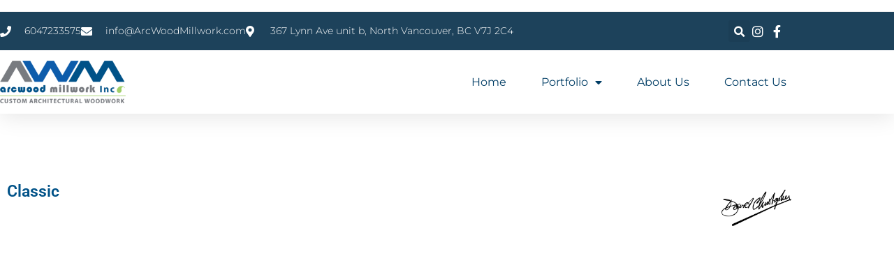

--- FILE ---
content_type: text/css
request_url: https://arcwoodmillwork.com/wp-content/uploads/elementor/css/post-1067.css?ver=1769259120
body_size: 195
content:
.elementor-1067 .elementor-element.elementor-element-df011a1{--spacer-size:70px;}.elementor-widget-theme-page-title .elementor-heading-title{font-family:var( --e-global-typography-primary-font-family ), Sans-serif;font-weight:var( --e-global-typography-primary-font-weight );color:var( --e-global-color-primary );}.elementor-1067 .elementor-element.elementor-element-c23a19c{text-align:start;}.elementor-1067 .elementor-element.elementor-element-c23a19c .elementor-heading-title{color:#005288;}.elementor-widget-image .widget-image-caption{color:var( --e-global-color-text );font-family:var( --e-global-typography-text-font-family ), Sans-serif;font-weight:var( --e-global-typography-text-font-weight );}.elementor-1067 .elementor-element.elementor-element-14cddf0{width:var( --container-widget-width, 100px );max-width:100px;--container-widget-width:100px;--container-widget-flex-grow:0;top:-24px;}body:not(.rtl) .elementor-1067 .elementor-element.elementor-element-14cddf0{left:1033px;}body.rtl .elementor-1067 .elementor-element.elementor-element-14cddf0{right:1033px;}.elementor-widget-call-to-action .elementor-cta__title{font-family:var( --e-global-typography-primary-font-family ), Sans-serif;font-weight:var( --e-global-typography-primary-font-weight );}.elementor-widget-call-to-action .elementor-cta__description{font-family:var( --e-global-typography-text-font-family ), Sans-serif;font-weight:var( --e-global-typography-text-font-weight );}.elementor-widget-call-to-action .elementor-cta__button{font-family:var( --e-global-typography-accent-font-family ), Sans-serif;font-weight:var( --e-global-typography-accent-font-weight );}.elementor-widget-call-to-action .elementor-ribbon-inner{background-color:var( --e-global-color-accent );font-family:var( --e-global-typography-accent-font-family ), Sans-serif;font-weight:var( --e-global-typography-accent-font-weight );}.elementor-1067 .elementor-element.elementor-element-3676e80 .elementor-cta .elementor-cta__bg, .elementor-1067 .elementor-element.elementor-element-3676e80 .elementor-cta .elementor-cta__bg-overlay{transition-duration:1500ms;}.elementor-1067 .elementor-element.elementor-element-3676e80 .elementor-cta__content{text-align:center;background-color:#ffffff;}.elementor-1067 .elementor-element.elementor-element-3676e80 .elementor-cta__bg-wrapper{min-height:380px;}.elementor-1067 .elementor-element.elementor-element-3676e80 .elementor-cta__title{text-transform:uppercase;color:#005288;}.elementor-1067 .elementor-element.elementor-element-729c475 .elementor-cta .elementor-cta__bg, .elementor-1067 .elementor-element.elementor-element-729c475 .elementor-cta .elementor-cta__bg-overlay{transition-duration:1500ms;}.elementor-1067 .elementor-element.elementor-element-729c475 .elementor-cta__content{text-align:center;background-color:#ffffff;}.elementor-1067 .elementor-element.elementor-element-729c475 .elementor-cta__bg-wrapper{min-height:380px;}.elementor-1067 .elementor-element.elementor-element-729c475 .elementor-cta__title{text-transform:uppercase;color:#005288;}.elementor-1067 .elementor-element.elementor-element-d334a3c .elementor-cta .elementor-cta__bg, .elementor-1067 .elementor-element.elementor-element-d334a3c .elementor-cta .elementor-cta__bg-overlay{transition-duration:1500ms;}.elementor-1067 .elementor-element.elementor-element-d334a3c .elementor-cta__content{text-align:center;background-color:#ffffff;}.elementor-1067 .elementor-element.elementor-element-d334a3c .elementor-cta__title{text-transform:uppercase;color:#005288;}.elementor-1067 .elementor-element.elementor-element-9078043 .elementor-cta .elementor-cta__bg, .elementor-1067 .elementor-element.elementor-element-9078043 .elementor-cta .elementor-cta__bg-overlay{transition-duration:1500ms;}.elementor-1067 .elementor-element.elementor-element-9078043 .elementor-cta__content{text-align:center;background-color:#ffffff;}.elementor-1067 .elementor-element.elementor-element-9078043 .elementor-cta__title{text-transform:uppercase;color:#005288;}.elementor-1067 .elementor-element.elementor-element-0997c28 .elementor-cta .elementor-cta__bg, .elementor-1067 .elementor-element.elementor-element-0997c28 .elementor-cta .elementor-cta__bg-overlay{transition-duration:1500ms;}.elementor-1067 .elementor-element.elementor-element-0997c28 .elementor-cta__content{text-align:center;background-color:#ffffff;}.elementor-1067 .elementor-element.elementor-element-0997c28 .elementor-cta__title{text-transform:uppercase;color:#005288;}.elementor-1067 .elementor-element.elementor-element-e80d7ae .elementor-cta .elementor-cta__bg, .elementor-1067 .elementor-element.elementor-element-e80d7ae .elementor-cta .elementor-cta__bg-overlay{transition-duration:1500ms;}.elementor-1067 .elementor-element.elementor-element-e80d7ae .elementor-cta__content{text-align:center;background-color:#ffffff;}.elementor-1067 .elementor-element.elementor-element-e80d7ae .elementor-cta__title{text-transform:uppercase;color:#005288;}.elementor-1067 .elementor-element.elementor-element-de75ae1 .elementor-cta .elementor-cta__bg, .elementor-1067 .elementor-element.elementor-element-de75ae1 .elementor-cta .elementor-cta__bg-overlay{transition-duration:1500ms;}.elementor-1067 .elementor-element.elementor-element-de75ae1 .elementor-cta__content{text-align:center;background-color:#ffffff;}.elementor-1067 .elementor-element.elementor-element-de75ae1 .elementor-cta__title{text-transform:uppercase;color:#005288;}.elementor-1067 .elementor-element.elementor-element-a1582f0 .elementor-cta .elementor-cta__bg, .elementor-1067 .elementor-element.elementor-element-a1582f0 .elementor-cta .elementor-cta__bg-overlay{transition-duration:1500ms;}.elementor-1067 .elementor-element.elementor-element-a1582f0 .elementor-cta__content{text-align:center;background-color:#ffffff;}.elementor-1067 .elementor-element.elementor-element-a1582f0 .elementor-cta__title{text-transform:uppercase;color:#005288;}.elementor-1067 .elementor-element.elementor-element-309b5e1 .elementor-cta .elementor-cta__bg, .elementor-1067 .elementor-element.elementor-element-309b5e1 .elementor-cta .elementor-cta__bg-overlay{transition-duration:1500ms;}.elementor-1067 .elementor-element.elementor-element-309b5e1 .elementor-cta__content{text-align:center;background-color:#ffffff;}.elementor-1067 .elementor-element.elementor-element-309b5e1 .elementor-cta__title{text-transform:uppercase;color:#005288;}.elementor-1067 .elementor-element.elementor-element-53e07df .elementor-cta .elementor-cta__bg, .elementor-1067 .elementor-element.elementor-element-53e07df .elementor-cta .elementor-cta__bg-overlay{transition-duration:1500ms;}.elementor-1067 .elementor-element.elementor-element-53e07df .elementor-cta__content{text-align:center;background-color:#ffffff;}.elementor-1067 .elementor-element.elementor-element-53e07df .elementor-cta__title{text-transform:uppercase;color:#005288;}.elementor-1067 .elementor-element.elementor-element-01c0f9f{--spacer-size:50px;}

--- FILE ---
content_type: text/css
request_url: https://arcwoodmillwork.com/wp-content/uploads/elementor/css/post-2518.css?ver=1769259113
body_size: 1672
content:
.elementor-2518 .elementor-element.elementor-element-61d1f694{box-shadow:0px 5px 30px 0px rgba(0,0,0,0.1);transition:background 0.3s, border 0.3s, border-radius 0.3s, box-shadow 0.3s;z-index:10;}.elementor-2518 .elementor-element.elementor-element-61d1f694 > .elementor-background-overlay{transition:background 0.3s, border-radius 0.3s, opacity 0.3s;}.elementor-2518 .elementor-element.elementor-element-2d22aa96:not(.elementor-motion-effects-element-type-background) > .elementor-widget-wrap, .elementor-2518 .elementor-element.elementor-element-2d22aa96 > .elementor-widget-wrap > .elementor-motion-effects-container > .elementor-motion-effects-layer{background-color:var( --e-global-color-b76ca28 );}.elementor-2518 .elementor-element.elementor-element-2d22aa96 > .elementor-element-populated{transition:background 0.3s, border 0.3s, border-radius 0.3s, box-shadow 0.3s;padding:0px 0px 0px 0px;}.elementor-2518 .elementor-element.elementor-element-2d22aa96 > .elementor-element-populated > .elementor-background-overlay{transition:background 0.3s, border-radius 0.3s, opacity 0.3s;}.elementor-2518 .elementor-element.elementor-element-1cfdd2dc:not(.elementor-motion-effects-element-type-background), .elementor-2518 .elementor-element.elementor-element-1cfdd2dc > .elementor-motion-effects-container > .elementor-motion-effects-layer{background-color:var( --e-global-color-ee19c72 );}.elementor-2518 .elementor-element.elementor-element-1cfdd2dc > .elementor-container{max-width:1200px;}.elementor-2518 .elementor-element.elementor-element-1cfdd2dc{transition:background 0.3s, border 0.3s, border-radius 0.3s, box-shadow 0.3s;margin-top:0px;margin-bottom:0px;padding:12px 0px 12px 0px;}.elementor-2518 .elementor-element.elementor-element-1cfdd2dc > .elementor-background-overlay{transition:background 0.3s, border-radius 0.3s, opacity 0.3s;}.elementor-bc-flex-widget .elementor-2518 .elementor-element.elementor-element-31f1387a.elementor-column .elementor-widget-wrap{align-items:center;}.elementor-2518 .elementor-element.elementor-element-31f1387a.elementor-column.elementor-element[data-element_type="column"] > .elementor-widget-wrap.elementor-element-populated{align-content:center;align-items:center;}.elementor-2518 .elementor-element.elementor-element-31f1387a > .elementor-element-populated{padding:0px 0px 0px 0px;}.elementor-widget-icon-list .elementor-icon-list-item:not(:last-child):after{border-color:var( --e-global-color-text );}.elementor-widget-icon-list .elementor-icon-list-icon i{color:var( --e-global-color-primary );}.elementor-widget-icon-list .elementor-icon-list-icon svg{fill:var( --e-global-color-primary );}.elementor-widget-icon-list .elementor-icon-list-item > .elementor-icon-list-text, .elementor-widget-icon-list .elementor-icon-list-item > a{font-family:var( --e-global-typography-text-font-family ), Sans-serif;font-weight:var( --e-global-typography-text-font-weight );}.elementor-widget-icon-list .elementor-icon-list-text{color:var( --e-global-color-secondary );}.elementor-2518 .elementor-element.elementor-element-51ae84b2 .elementor-icon-list-items:not(.elementor-inline-items) .elementor-icon-list-item:not(:last-child){padding-block-end:calc(30px/2);}.elementor-2518 .elementor-element.elementor-element-51ae84b2 .elementor-icon-list-items:not(.elementor-inline-items) .elementor-icon-list-item:not(:first-child){margin-block-start:calc(30px/2);}.elementor-2518 .elementor-element.elementor-element-51ae84b2 .elementor-icon-list-items.elementor-inline-items .elementor-icon-list-item{margin-inline:calc(30px/2);}.elementor-2518 .elementor-element.elementor-element-51ae84b2 .elementor-icon-list-items.elementor-inline-items{margin-inline:calc(-30px/2);}.elementor-2518 .elementor-element.elementor-element-51ae84b2 .elementor-icon-list-items.elementor-inline-items .elementor-icon-list-item:after{inset-inline-end:calc(-30px/2);}.elementor-2518 .elementor-element.elementor-element-51ae84b2 .elementor-icon-list-icon i{color:#ffffff;transition:color 0.3s;}.elementor-2518 .elementor-element.elementor-element-51ae84b2 .elementor-icon-list-icon svg{fill:#ffffff;transition:fill 0.3s;}.elementor-2518 .elementor-element.elementor-element-51ae84b2{--e-icon-list-icon-size:16px;--icon-vertical-offset:0px;}.elementor-2518 .elementor-element.elementor-element-51ae84b2 .elementor-icon-list-icon{padding-inline-end:10px;}.elementor-2518 .elementor-element.elementor-element-51ae84b2 .elementor-icon-list-item > .elementor-icon-list-text, .elementor-2518 .elementor-element.elementor-element-51ae84b2 .elementor-icon-list-item > a{font-family:"Montserrat", Sans-serif;font-size:14px;font-weight:300;}.elementor-2518 .elementor-element.elementor-element-51ae84b2 .elementor-icon-list-text{color:#ffffff;transition:color 0.3s;}.elementor-bc-flex-widget .elementor-2518 .elementor-element.elementor-element-3e39063d.elementor-column .elementor-widget-wrap{align-items:center;}.elementor-2518 .elementor-element.elementor-element-3e39063d.elementor-column.elementor-element[data-element_type="column"] > .elementor-widget-wrap.elementor-element-populated{align-content:center;align-items:center;}.elementor-2518 .elementor-element.elementor-element-3e39063d > .elementor-element-populated{padding:0px 0px 0px 0px;}.elementor-widget-search-form input[type="search"].elementor-search-form__input{font-family:var( --e-global-typography-text-font-family ), Sans-serif;font-weight:var( --e-global-typography-text-font-weight );}.elementor-widget-search-form .elementor-search-form__input,
					.elementor-widget-search-form .elementor-search-form__icon,
					.elementor-widget-search-form .elementor-lightbox .dialog-lightbox-close-button,
					.elementor-widget-search-form .elementor-lightbox .dialog-lightbox-close-button:hover,
					.elementor-widget-search-form.elementor-search-form--skin-full_screen input[type="search"].elementor-search-form__input{color:var( --e-global-color-text );fill:var( --e-global-color-text );}.elementor-widget-search-form .elementor-search-form__submit{font-family:var( --e-global-typography-text-font-family ), Sans-serif;font-weight:var( --e-global-typography-text-font-weight );background-color:var( --e-global-color-secondary );}.elementor-2518 .elementor-element.elementor-element-5549cf85 .elementor-search-form{text-align:right;}.elementor-2518 .elementor-element.elementor-element-5549cf85 .elementor-search-form__toggle{--e-search-form-toggle-size:31px;--e-search-form-toggle-color:#ffffff;--e-search-form-toggle-icon-size:calc(50em / 100);}.elementor-2518 .elementor-element.elementor-element-5549cf85.elementor-search-form--skin-full_screen .elementor-search-form__container{background-color:rgba(22,22,63,0.9);}.elementor-2518 .elementor-element.elementor-element-5549cf85 input[type="search"].elementor-search-form__input{font-family:"Montserrat", Sans-serif;font-size:40px;font-weight:300;}.elementor-2518 .elementor-element.elementor-element-5549cf85 .elementor-search-form__input,
					.elementor-2518 .elementor-element.elementor-element-5549cf85 .elementor-search-form__icon,
					.elementor-2518 .elementor-element.elementor-element-5549cf85 .elementor-lightbox .dialog-lightbox-close-button,
					.elementor-2518 .elementor-element.elementor-element-5549cf85 .elementor-lightbox .dialog-lightbox-close-button:hover,
					.elementor-2518 .elementor-element.elementor-element-5549cf85.elementor-search-form--skin-full_screen input[type="search"].elementor-search-form__input{color:#ffffff;fill:#ffffff;}.elementor-2518 .elementor-element.elementor-element-5549cf85:not(.elementor-search-form--skin-full_screen) .elementor-search-form__container{border-color:rgba(255,255,255,0.5);border-radius:0px;}.elementor-2518 .elementor-element.elementor-element-5549cf85.elementor-search-form--skin-full_screen input[type="search"].elementor-search-form__input{border-color:rgba(255,255,255,0.5);border-radius:0px;}.elementor-2518 .elementor-element.elementor-element-5549cf85 .elementor-search-form__toggle:hover{--e-search-form-toggle-color:#d3b574;}.elementor-2518 .elementor-element.elementor-element-5549cf85 .elementor-search-form__toggle:focus{--e-search-form-toggle-color:#d3b574;}.elementor-bc-flex-widget .elementor-2518 .elementor-element.elementor-element-74cd73fa.elementor-column .elementor-widget-wrap{align-items:center;}.elementor-2518 .elementor-element.elementor-element-74cd73fa.elementor-column.elementor-element[data-element_type="column"] > .elementor-widget-wrap.elementor-element-populated{align-content:center;align-items:center;}.elementor-2518 .elementor-element.elementor-element-74cd73fa > .elementor-element-populated{padding:0px 0px 0px 0px;}.elementor-2518 .elementor-element.elementor-element-1cae792f .elementor-icon-list-items:not(.elementor-inline-items) .elementor-icon-list-item:not(:last-child){padding-block-end:calc(15px/2);}.elementor-2518 .elementor-element.elementor-element-1cae792f .elementor-icon-list-items:not(.elementor-inline-items) .elementor-icon-list-item:not(:first-child){margin-block-start:calc(15px/2);}.elementor-2518 .elementor-element.elementor-element-1cae792f .elementor-icon-list-items.elementor-inline-items .elementor-icon-list-item{margin-inline:calc(15px/2);}.elementor-2518 .elementor-element.elementor-element-1cae792f .elementor-icon-list-items.elementor-inline-items{margin-inline:calc(-15px/2);}.elementor-2518 .elementor-element.elementor-element-1cae792f .elementor-icon-list-items.elementor-inline-items .elementor-icon-list-item:after{inset-inline-end:calc(-15px/2);}.elementor-2518 .elementor-element.elementor-element-1cae792f .elementor-icon-list-icon i{color:#ffffff;transition:color 0.3s;}.elementor-2518 .elementor-element.elementor-element-1cae792f .elementor-icon-list-icon svg{fill:#ffffff;transition:fill 0.3s;}.elementor-2518 .elementor-element.elementor-element-1cae792f .elementor-icon-list-item:hover .elementor-icon-list-icon i{color:#d3b574;}.elementor-2518 .elementor-element.elementor-element-1cae792f .elementor-icon-list-item:hover .elementor-icon-list-icon svg{fill:#d3b574;}.elementor-2518 .elementor-element.elementor-element-1cae792f{--e-icon-list-icon-size:18px;--e-icon-list-icon-align:center;--e-icon-list-icon-margin:0 calc(var(--e-icon-list-icon-size, 1em) * 0.125);--icon-vertical-offset:0px;}.elementor-2518 .elementor-element.elementor-element-1cae792f .elementor-icon-list-text{transition:color 0.3s;}.elementor-2518 .elementor-element.elementor-element-833cf62:not(.elementor-motion-effects-element-type-background), .elementor-2518 .elementor-element.elementor-element-833cf62 > .elementor-motion-effects-container > .elementor-motion-effects-layer{background-color:#ffffff;}.elementor-2518 .elementor-element.elementor-element-833cf62 > .elementor-container{max-width:1200px;}.elementor-2518 .elementor-element.elementor-element-833cf62{transition:background 0.3s, border 0.3s, border-radius 0.3s, box-shadow 0.3s;margin-top:0px;margin-bottom:0px;padding:15px 0px 15px 0px;}.elementor-2518 .elementor-element.elementor-element-833cf62 > .elementor-background-overlay{transition:background 0.3s, border-radius 0.3s, opacity 0.3s;}.elementor-bc-flex-widget .elementor-2518 .elementor-element.elementor-element-4ae2cd6.elementor-column .elementor-widget-wrap{align-items:center;}.elementor-2518 .elementor-element.elementor-element-4ae2cd6.elementor-column.elementor-element[data-element_type="column"] > .elementor-widget-wrap.elementor-element-populated{align-content:center;align-items:center;}.elementor-2518 .elementor-element.elementor-element-4ae2cd6 > .elementor-element-populated{padding:0px 0px 0px 0px;}.elementor-widget-image .widget-image-caption{color:var( --e-global-color-text );font-family:var( --e-global-typography-text-font-family ), Sans-serif;font-weight:var( --e-global-typography-text-font-weight );}.elementor-2518 .elementor-element.elementor-element-c83138f{text-align:start;}.elementor-2518 .elementor-element.elementor-element-c83138f img{width:60%;}.elementor-bc-flex-widget .elementor-2518 .elementor-element.elementor-element-3c8c4403.elementor-column .elementor-widget-wrap{align-items:center;}.elementor-2518 .elementor-element.elementor-element-3c8c4403.elementor-column.elementor-element[data-element_type="column"] > .elementor-widget-wrap.elementor-element-populated{align-content:center;align-items:center;}.elementor-2518 .elementor-element.elementor-element-3c8c4403 > .elementor-element-populated{padding:0px 0px 0px 0px;}.elementor-widget-nav-menu .elementor-nav-menu .elementor-item{font-family:var( --e-global-typography-primary-font-family ), Sans-serif;font-weight:var( --e-global-typography-primary-font-weight );}.elementor-widget-nav-menu .elementor-nav-menu--main .elementor-item{color:var( --e-global-color-text );fill:var( --e-global-color-text );}.elementor-widget-nav-menu .elementor-nav-menu--main .elementor-item:hover,
					.elementor-widget-nav-menu .elementor-nav-menu--main .elementor-item.elementor-item-active,
					.elementor-widget-nav-menu .elementor-nav-menu--main .elementor-item.highlighted,
					.elementor-widget-nav-menu .elementor-nav-menu--main .elementor-item:focus{color:var( --e-global-color-accent );fill:var( --e-global-color-accent );}.elementor-widget-nav-menu .elementor-nav-menu--main:not(.e--pointer-framed) .elementor-item:before,
					.elementor-widget-nav-menu .elementor-nav-menu--main:not(.e--pointer-framed) .elementor-item:after{background-color:var( --e-global-color-accent );}.elementor-widget-nav-menu .e--pointer-framed .elementor-item:before,
					.elementor-widget-nav-menu .e--pointer-framed .elementor-item:after{border-color:var( --e-global-color-accent );}.elementor-widget-nav-menu{--e-nav-menu-divider-color:var( --e-global-color-text );}.elementor-widget-nav-menu .elementor-nav-menu--dropdown .elementor-item, .elementor-widget-nav-menu .elementor-nav-menu--dropdown  .elementor-sub-item{font-family:var( --e-global-typography-accent-font-family ), Sans-serif;font-weight:var( --e-global-typography-accent-font-weight );}.elementor-2518 .elementor-element.elementor-element-45791b9a .elementor-menu-toggle{margin-left:auto;background-color:#ffffff;}.elementor-2518 .elementor-element.elementor-element-45791b9a .elementor-nav-menu .elementor-item{font-family:"Montserrat", Sans-serif;font-size:16px;font-weight:400;text-transform:capitalize;}.elementor-2518 .elementor-element.elementor-element-45791b9a .elementor-nav-menu--main .elementor-item{color:#003D65;fill:#003D65;padding-left:0px;padding-right:0px;}.elementor-2518 .elementor-element.elementor-element-45791b9a .elementor-nav-menu--main .elementor-item:hover,
					.elementor-2518 .elementor-element.elementor-element-45791b9a .elementor-nav-menu--main .elementor-item.elementor-item-active,
					.elementor-2518 .elementor-element.elementor-element-45791b9a .elementor-nav-menu--main .elementor-item.highlighted,
					.elementor-2518 .elementor-element.elementor-element-45791b9a .elementor-nav-menu--main .elementor-item:focus{color:#9FCF67;fill:#9FCF67;}.elementor-2518 .elementor-element.elementor-element-45791b9a .elementor-nav-menu--main:not(.e--pointer-framed) .elementor-item:before,
					.elementor-2518 .elementor-element.elementor-element-45791b9a .elementor-nav-menu--main:not(.e--pointer-framed) .elementor-item:after{background-color:#0D5CAB;}.elementor-2518 .elementor-element.elementor-element-45791b9a .e--pointer-framed .elementor-item:before,
					.elementor-2518 .elementor-element.elementor-element-45791b9a .e--pointer-framed .elementor-item:after{border-color:#0D5CAB;}.elementor-2518 .elementor-element.elementor-element-45791b9a .elementor-nav-menu--main .elementor-item.elementor-item-active{color:#0D5CAB;}.elementor-2518 .elementor-element.elementor-element-45791b9a .e--pointer-framed .elementor-item:before{border-width:0px;}.elementor-2518 .elementor-element.elementor-element-45791b9a .e--pointer-framed.e--animation-draw .elementor-item:before{border-width:0 0 0px 0px;}.elementor-2518 .elementor-element.elementor-element-45791b9a .e--pointer-framed.e--animation-draw .elementor-item:after{border-width:0px 0px 0 0;}.elementor-2518 .elementor-element.elementor-element-45791b9a .e--pointer-framed.e--animation-corners .elementor-item:before{border-width:0px 0 0 0px;}.elementor-2518 .elementor-element.elementor-element-45791b9a .e--pointer-framed.e--animation-corners .elementor-item:after{border-width:0 0px 0px 0;}.elementor-2518 .elementor-element.elementor-element-45791b9a .e--pointer-underline .elementor-item:after,
					 .elementor-2518 .elementor-element.elementor-element-45791b9a .e--pointer-overline .elementor-item:before,
					 .elementor-2518 .elementor-element.elementor-element-45791b9a .e--pointer-double-line .elementor-item:before,
					 .elementor-2518 .elementor-element.elementor-element-45791b9a .e--pointer-double-line .elementor-item:after{height:0px;}.elementor-2518 .elementor-element.elementor-element-45791b9a{--e-nav-menu-horizontal-menu-item-margin:calc( 50px / 2 );}.elementor-2518 .elementor-element.elementor-element-45791b9a .elementor-nav-menu--main:not(.elementor-nav-menu--layout-horizontal) .elementor-nav-menu > li:not(:last-child){margin-bottom:50px;}.elementor-2518 .elementor-element.elementor-element-45791b9a .elementor-nav-menu--dropdown a, .elementor-2518 .elementor-element.elementor-element-45791b9a .elementor-menu-toggle{color:#16163f;fill:#16163f;}.elementor-2518 .elementor-element.elementor-element-45791b9a .elementor-nav-menu--dropdown a:hover,
					.elementor-2518 .elementor-element.elementor-element-45791b9a .elementor-nav-menu--dropdown a:focus,
					.elementor-2518 .elementor-element.elementor-element-45791b9a .elementor-nav-menu--dropdown a.elementor-item-active,
					.elementor-2518 .elementor-element.elementor-element-45791b9a .elementor-nav-menu--dropdown a.highlighted,
					.elementor-2518 .elementor-element.elementor-element-45791b9a .elementor-menu-toggle:hover,
					.elementor-2518 .elementor-element.elementor-element-45791b9a .elementor-menu-toggle:focus{color:#9FCF67;}.elementor-2518 .elementor-element.elementor-element-45791b9a .elementor-nav-menu--dropdown a:hover,
					.elementor-2518 .elementor-element.elementor-element-45791b9a .elementor-nav-menu--dropdown a:focus,
					.elementor-2518 .elementor-element.elementor-element-45791b9a .elementor-nav-menu--dropdown a.elementor-item-active,
					.elementor-2518 .elementor-element.elementor-element-45791b9a .elementor-nav-menu--dropdown a.highlighted{background-color:rgba(0,0,0,0);}.elementor-2518 .elementor-element.elementor-element-45791b9a .elementor-nav-menu--dropdown a.elementor-item-active{color:#9FCF67;background-color:rgba(0,0,0,0);}.elementor-2518 .elementor-element.elementor-element-45791b9a .elementor-nav-menu--dropdown .elementor-item, .elementor-2518 .elementor-element.elementor-element-45791b9a .elementor-nav-menu--dropdown  .elementor-sub-item{font-family:"Montserrat", Sans-serif;font-size:16px;font-weight:400;}.elementor-2518 .elementor-element.elementor-element-45791b9a .elementor-nav-menu--main .elementor-nav-menu--dropdown, .elementor-2518 .elementor-element.elementor-element-45791b9a .elementor-nav-menu__container.elementor-nav-menu--dropdown{box-shadow:0px 15px 20px 0px rgba(0,0,0,0.1);}.elementor-2518 .elementor-element.elementor-element-45791b9a .elementor-nav-menu--dropdown a{padding-left:10px;padding-right:10px;padding-top:20px;padding-bottom:20px;}.elementor-2518 .elementor-element.elementor-element-45791b9a .elementor-nav-menu--main > .elementor-nav-menu > li > .elementor-nav-menu--dropdown, .elementor-2518 .elementor-element.elementor-element-45791b9a .elementor-nav-menu__container.elementor-nav-menu--dropdown{margin-top:15px !important;}.elementor-2518 .elementor-element.elementor-element-45791b9a div.elementor-menu-toggle{color:#16163f;}.elementor-2518 .elementor-element.elementor-element-45791b9a div.elementor-menu-toggle svg{fill:#16163f;}.elementor-theme-builder-content-area{height:400px;}.elementor-location-header:before, .elementor-location-footer:before{content:"";display:table;clear:both;}@media(max-width:1024px){.elementor-2518 .elementor-element.elementor-element-31f1387a > .elementor-element-populated{padding:15px 15px 15px 15px;}.elementor-2518 .elementor-element.elementor-element-51ae84b2 .elementor-icon-list-item > .elementor-icon-list-text, .elementor-2518 .elementor-element.elementor-element-51ae84b2 .elementor-icon-list-item > a{font-size:12px;}.elementor-2518 .elementor-element.elementor-element-3e39063d > .elementor-element-populated{padding:15px 15px 15px 15px;}.elementor-2518 .elementor-element.elementor-element-74cd73fa > .elementor-element-populated{padding:15px 15px 15px 15px;}.elementor-2518 .elementor-element.elementor-element-833cf62{padding:20px 15px 20px 15px;}.elementor-2518 .elementor-element.elementor-element-4ae2cd6 > .elementor-element-populated{padding:0px 0px 0px 0px;}.elementor-2518 .elementor-element.elementor-element-3c8c4403 > .elementor-element-populated{padding:0px 0px 0px 0px;}.elementor-2518 .elementor-element.elementor-element-45791b9a .elementor-nav-menu--main > .elementor-nav-menu > li > .elementor-nav-menu--dropdown, .elementor-2518 .elementor-element.elementor-element-45791b9a .elementor-nav-menu__container.elementor-nav-menu--dropdown{margin-top:20px !important;}}@media(min-width:768px){.elementor-2518 .elementor-element.elementor-element-31f1387a{width:78%;}.elementor-2518 .elementor-element.elementor-element-3e39063d{width:11.5%;}.elementor-2518 .elementor-element.elementor-element-74cd73fa{width:10.496%;}}@media(max-width:1024px) and (min-width:768px){.elementor-2518 .elementor-element.elementor-element-31f1387a{width:75%;}.elementor-2518 .elementor-element.elementor-element-3e39063d{width:5%;}.elementor-2518 .elementor-element.elementor-element-74cd73fa{width:20%;}.elementor-2518 .elementor-element.elementor-element-4ae2cd6{width:50%;}.elementor-2518 .elementor-element.elementor-element-3c8c4403{width:15%;}}@media(max-width:767px){.elementor-2518 .elementor-element.elementor-element-2d22aa96 > .elementor-element-populated{padding:0px 0px 0px 0px;}.elementor-2518 .elementor-element.elementor-element-1cfdd2dc{padding:0px 0px 0px 0px;}.elementor-2518 .elementor-element.elementor-element-3e39063d{width:20%;}.elementor-2518 .elementor-element.elementor-element-74cd73fa{width:80%;}.elementor-2518 .elementor-element.elementor-element-4ae2cd6{width:50%;}.elementor-2518 .elementor-element.elementor-element-3c8c4403{width:50%;}.elementor-2518 .elementor-element.elementor-element-45791b9a .elementor-nav-menu--dropdown .elementor-item, .elementor-2518 .elementor-element.elementor-element-45791b9a .elementor-nav-menu--dropdown  .elementor-sub-item{font-size:16px;}.elementor-2518 .elementor-element.elementor-element-45791b9a .elementor-nav-menu--dropdown a{padding-top:24px;padding-bottom:24px;}.elementor-2518 .elementor-element.elementor-element-45791b9a .elementor-nav-menu--main > .elementor-nav-menu > li > .elementor-nav-menu--dropdown, .elementor-2518 .elementor-element.elementor-element-45791b9a .elementor-nav-menu__container.elementor-nav-menu--dropdown{margin-top:20px !important;}}

--- FILE ---
content_type: text/css
request_url: https://arcwoodmillwork.com/wp-content/uploads/elementor/css/post-2524.css?ver=1769259113
body_size: 673
content:
.elementor-2524 .elementor-element.elementor-element-e0dd892:not(.elementor-motion-effects-element-type-background), .elementor-2524 .elementor-element.elementor-element-e0dd892 > .elementor-motion-effects-container > .elementor-motion-effects-layer{background-color:var( --e-global-color-ee19c72 );}.elementor-2524 .elementor-element.elementor-element-e0dd892{transition:background 0.3s, border 0.3s, border-radius 0.3s, box-shadow 0.3s;}.elementor-2524 .elementor-element.elementor-element-e0dd892 > .elementor-background-overlay{transition:background 0.3s, border-radius 0.3s, opacity 0.3s;}.elementor-widget-image .widget-image-caption{color:var( --e-global-color-text );font-family:var( --e-global-typography-text-font-family ), Sans-serif;font-weight:var( --e-global-typography-text-font-weight );}.elementor-2524 .elementor-element.elementor-element-3a35d65 img{opacity:0.3;}.elementor-2524 .elementor-element.elementor-element-05814f2 img{opacity:0.3;}.elementor-2524 .elementor-element.elementor-element-a017f48 img{opacity:0.3;}.elementor-2524 .elementor-element.elementor-element-8acbd18 img{opacity:0.3;}.elementor-2524 .elementor-element.elementor-element-3cd216d img{opacity:0.3;}.elementor-2524 .elementor-element.elementor-element-0a57379:not(.elementor-motion-effects-element-type-background), .elementor-2524 .elementor-element.elementor-element-0a57379 > .elementor-motion-effects-container > .elementor-motion-effects-layer{background-color:var( --e-global-color-ee19c72 );}.elementor-2524 .elementor-element.elementor-element-0a57379{transition:background 0.3s, border 0.3s, border-radius 0.3s, box-shadow 0.3s;}.elementor-2524 .elementor-element.elementor-element-0a57379 > .elementor-background-overlay{transition:background 0.3s, border-radius 0.3s, opacity 0.3s;}.elementor-widget-divider{--divider-color:var( --e-global-color-secondary );}.elementor-widget-divider .elementor-divider__text{color:var( --e-global-color-secondary );font-family:var( --e-global-typography-secondary-font-family ), Sans-serif;font-weight:var( --e-global-typography-secondary-font-weight );}.elementor-widget-divider.elementor-view-stacked .elementor-icon{background-color:var( --e-global-color-secondary );}.elementor-widget-divider.elementor-view-framed .elementor-icon, .elementor-widget-divider.elementor-view-default .elementor-icon{color:var( --e-global-color-secondary );border-color:var( --e-global-color-secondary );}.elementor-widget-divider.elementor-view-framed .elementor-icon, .elementor-widget-divider.elementor-view-default .elementor-icon svg{fill:var( --e-global-color-secondary );}.elementor-2524 .elementor-element.elementor-element-2af0832{--divider-border-style:solid;--divider-color:#61CE70;--divider-border-width:3px;}.elementor-2524 .elementor-element.elementor-element-2af0832 .elementor-divider-separator{width:100%;}.elementor-2524 .elementor-element.elementor-element-2af0832 .elementor-divider{padding-block-start:15px;padding-block-end:15px;}.elementor-2524 .elementor-element.elementor-element-5cd2d92:not(.elementor-motion-effects-element-type-background), .elementor-2524 .elementor-element.elementor-element-5cd2d92 > .elementor-motion-effects-container > .elementor-motion-effects-layer{background-color:var( --e-global-color-ee19c72 );}.elementor-2524 .elementor-element.elementor-element-5cd2d92{transition:background 0.3s, border 0.3s, border-radius 0.3s, box-shadow 0.3s;}.elementor-2524 .elementor-element.elementor-element-5cd2d92 > .elementor-background-overlay{transition:background 0.3s, border-radius 0.3s, opacity 0.3s;}.elementor-2524 .elementor-element.elementor-element-7ee5730{text-align:center;}.elementor-2524 .elementor-element.elementor-element-7ee5730 img{width:71%;}.elementor-widget-text-editor{font-family:var( --e-global-typography-text-font-family ), Sans-serif;font-weight:var( --e-global-typography-text-font-weight );color:var( --e-global-color-text );}.elementor-widget-text-editor.elementor-drop-cap-view-stacked .elementor-drop-cap{background-color:var( --e-global-color-primary );}.elementor-widget-text-editor.elementor-drop-cap-view-framed .elementor-drop-cap, .elementor-widget-text-editor.elementor-drop-cap-view-default .elementor-drop-cap{color:var( --e-global-color-primary );border-color:var( --e-global-color-primary );}.elementor-2524 .elementor-element.elementor-element-dd90d8b{font-family:"Helvetica", Sans-serif;font-size:16px;font-weight:300;line-height:22px;letter-spacing:0px;color:#FFFFFF;}.elementor-2524 .elementor-element.elementor-element-e693ca3{font-family:"Helvetica", Sans-serif;font-size:16px;font-weight:300;line-height:22px;letter-spacing:0px;color:#FFFFFF;}.elementor-2524 .elementor-element.elementor-element-1b03456{font-family:"Helvetica", Sans-serif;font-size:16px;font-weight:300;line-height:22px;letter-spacing:0px;color:#FFFFFF;}.elementor-2524 .elementor-element.elementor-element-e84b38a{--grid-template-columns:repeat(0, auto);--icon-size:15px;--grid-column-gap:15px;--grid-row-gap:0px;}.elementor-2524 .elementor-element.elementor-element-e84b38a .elementor-widget-container{text-align:right;}.elementor-2524 .elementor-element.elementor-element-e84b38a .elementor-social-icon{background-color:rgba(2, 1, 1, 0);--icon-padding:0em;}.elementor-2524 .elementor-element.elementor-element-e84b38a .elementor-social-icon i{color:#787B80;}.elementor-2524 .elementor-element.elementor-element-e84b38a .elementor-social-icon svg{fill:#787B80;}.elementor-2524 .elementor-element.elementor-element-e84b38a .elementor-social-icon:hover i{color:#000000;}.elementor-2524 .elementor-element.elementor-element-e84b38a .elementor-social-icon:hover svg{fill:#000000;}.elementor-2524 .elementor-element.elementor-element-8a44748:not(.elementor-motion-effects-element-type-background), .elementor-2524 .elementor-element.elementor-element-8a44748 > .elementor-motion-effects-container > .elementor-motion-effects-layer{background-color:var( --e-global-color-ee19c72 );}.elementor-2524 .elementor-element.elementor-element-8a44748{transition:background 0.3s, border 0.3s, border-radius 0.3s, box-shadow 0.3s;}.elementor-2524 .elementor-element.elementor-element-8a44748 > .elementor-background-overlay{transition:background 0.3s, border-radius 0.3s, opacity 0.3s;}.elementor-2524 .elementor-element.elementor-element-c0ffead > .elementor-element-populated{margin:20px 20px 20px 20px;--e-column-margin-right:20px;--e-column-margin-left:20px;}.elementor-widget-heading .elementor-heading-title{font-family:var( --e-global-typography-primary-font-family ), Sans-serif;font-weight:var( --e-global-typography-primary-font-weight );color:var( --e-global-color-primary );}.elementor-2524 .elementor-element.elementor-element-6de63d16{text-align:center;}.elementor-2524 .elementor-element.elementor-element-6de63d16 .elementor-heading-title{font-family:"Helvetica", Sans-serif;font-size:12px;font-weight:300;color:#FFFFFF9C;}.elementor-2524:not(.elementor-motion-effects-element-type-background), .elementor-2524 > .elementor-motion-effects-container > .elementor-motion-effects-layer{background-color:#FFFAF5;}.elementor-theme-builder-content-area{height:400px;}.elementor-location-header:before, .elementor-location-footer:before{content:"";display:table;clear:both;}@media(max-width:1024px){.elementor-2524 .elementor-element.elementor-element-dd90d8b{font-size:14px;line-height:20px;}.elementor-2524 .elementor-element.elementor-element-e693ca3{font-size:14px;line-height:20px;}.elementor-2524 .elementor-element.elementor-element-1b03456{font-size:14px;line-height:20px;}.elementor-2524 .elementor-element.elementor-element-e84b38a .elementor-widget-container{text-align:left;}}@media(min-width:768px){.elementor-2524 .elementor-element.elementor-element-53d2b5b{width:21.841%;}.elementor-2524 .elementor-element.elementor-element-a9c00ef{width:24.563%;}.elementor-2524 .elementor-element.elementor-element-a8c58cf{width:24.911%;}.elementor-2524 .elementor-element.elementor-element-618ec1c{width:21.667%;}.elementor-2524 .elementor-element.elementor-element-a356f9b{width:7%;}}@media(max-width:767px){.elementor-2524 .elementor-element.elementor-element-dd90d8b{text-align:center;}.elementor-2524 .elementor-element.elementor-element-e693ca3{text-align:center;}.elementor-2524 .elementor-element.elementor-element-1b03456{text-align:center;}.elementor-2524 .elementor-element.elementor-element-e84b38a .elementor-widget-container{text-align:center;}}